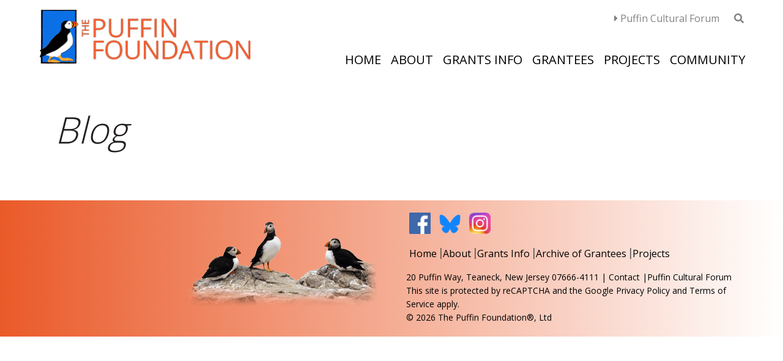

--- FILE ---
content_type: text/html; charset=UTF-8
request_url: https://www.puffinfoundation.org/grantee_tag/acting/
body_size: 5900
content:
<!DOCTYPE html><html lang="en-US"><head><meta charset="UTF-8"><link media="all" href="https://www.puffinfoundation.org/wp-content/cache/autoptimize/css/autoptimize_2072857d913b4afab270e346ed4322ec.css" rel="stylesheet"><title>acting | Grantee tags | The Puffin Foundation</title><meta name="description" content="Supporting participation in the arts and community engagement."><meta name="viewport" content="width=device-width, initial-scale = 1.0"><link href="https://fonts.googleapis.com/css?family=Kameron:400,700|Open+Sans:300,400,600&display=swap" rel="stylesheet"><link rel="stylesheet" href="https://use.fontawesome.com/releases/v5.8.2/css/all.css" integrity="sha384-oS3vJWv+0UjzBfQzYUhtDYW+Pj2yciDJxpsK1OYPAYjqT085Qq/1cq5FLXAZQ7Ay" crossorigin="anonymous"><meta name='robots' content='max-image-preview:large' /><link rel='dns-prefetch' href='//www.googletagmanager.com' /><link rel="alternate" type="application/rss+xml" title="The Puffin Foundation &raquo; Feed" href="https://www.puffinfoundation.org/feed/" /><link rel="alternate" type="application/rss+xml" title="The Puffin Foundation &raquo; Comments Feed" href="https://www.puffinfoundation.org/comments/feed/" /><link rel="alternate" type="application/rss+xml" title="The Puffin Foundation &raquo; acting Grantee Tag Feed" href="https://www.puffinfoundation.org/grantee_tag/acting/feed/" /> <script type="text/javascript">window._wpemojiSettings = {"baseUrl":"https:\/\/s.w.org\/images\/core\/emoji\/16.0.1\/72x72\/","ext":".png","svgUrl":"https:\/\/s.w.org\/images\/core\/emoji\/16.0.1\/svg\/","svgExt":".svg","source":{"concatemoji":"https:\/\/www.puffinfoundation.org\/wp-includes\/js\/wp-emoji-release.min.js?ver=6.8.3"}};
/*! This file is auto-generated */
!function(s,n){var o,i,e;function c(e){try{var t={supportTests:e,timestamp:(new Date).valueOf()};sessionStorage.setItem(o,JSON.stringify(t))}catch(e){}}function p(e,t,n){e.clearRect(0,0,e.canvas.width,e.canvas.height),e.fillText(t,0,0);var t=new Uint32Array(e.getImageData(0,0,e.canvas.width,e.canvas.height).data),a=(e.clearRect(0,0,e.canvas.width,e.canvas.height),e.fillText(n,0,0),new Uint32Array(e.getImageData(0,0,e.canvas.width,e.canvas.height).data));return t.every(function(e,t){return e===a[t]})}function u(e,t){e.clearRect(0,0,e.canvas.width,e.canvas.height),e.fillText(t,0,0);for(var n=e.getImageData(16,16,1,1),a=0;a<n.data.length;a++)if(0!==n.data[a])return!1;return!0}function f(e,t,n,a){switch(t){case"flag":return n(e,"\ud83c\udff3\ufe0f\u200d\u26a7\ufe0f","\ud83c\udff3\ufe0f\u200b\u26a7\ufe0f")?!1:!n(e,"\ud83c\udde8\ud83c\uddf6","\ud83c\udde8\u200b\ud83c\uddf6")&&!n(e,"\ud83c\udff4\udb40\udc67\udb40\udc62\udb40\udc65\udb40\udc6e\udb40\udc67\udb40\udc7f","\ud83c\udff4\u200b\udb40\udc67\u200b\udb40\udc62\u200b\udb40\udc65\u200b\udb40\udc6e\u200b\udb40\udc67\u200b\udb40\udc7f");case"emoji":return!a(e,"\ud83e\udedf")}return!1}function g(e,t,n,a){var r="undefined"!=typeof WorkerGlobalScope&&self instanceof WorkerGlobalScope?new OffscreenCanvas(300,150):s.createElement("canvas"),o=r.getContext("2d",{willReadFrequently:!0}),i=(o.textBaseline="top",o.font="600 32px Arial",{});return e.forEach(function(e){i[e]=t(o,e,n,a)}),i}function t(e){var t=s.createElement("script");t.src=e,t.defer=!0,s.head.appendChild(t)}"undefined"!=typeof Promise&&(o="wpEmojiSettingsSupports",i=["flag","emoji"],n.supports={everything:!0,everythingExceptFlag:!0},e=new Promise(function(e){s.addEventListener("DOMContentLoaded",e,{once:!0})}),new Promise(function(t){var n=function(){try{var e=JSON.parse(sessionStorage.getItem(o));if("object"==typeof e&&"number"==typeof e.timestamp&&(new Date).valueOf()<e.timestamp+604800&&"object"==typeof e.supportTests)return e.supportTests}catch(e){}return null}();if(!n){if("undefined"!=typeof Worker&&"undefined"!=typeof OffscreenCanvas&&"undefined"!=typeof URL&&URL.createObjectURL&&"undefined"!=typeof Blob)try{var e="postMessage("+g.toString()+"("+[JSON.stringify(i),f.toString(),p.toString(),u.toString()].join(",")+"));",a=new Blob([e],{type:"text/javascript"}),r=new Worker(URL.createObjectURL(a),{name:"wpTestEmojiSupports"});return void(r.onmessage=function(e){c(n=e.data),r.terminate(),t(n)})}catch(e){}c(n=g(i,f,p,u))}t(n)}).then(function(e){for(var t in e)n.supports[t]=e[t],n.supports.everything=n.supports.everything&&n.supports[t],"flag"!==t&&(n.supports.everythingExceptFlag=n.supports.everythingExceptFlag&&n.supports[t]);n.supports.everythingExceptFlag=n.supports.everythingExceptFlag&&!n.supports.flag,n.DOMReady=!1,n.readyCallback=function(){n.DOMReady=!0}}).then(function(){return e}).then(function(){var e;n.supports.everything||(n.readyCallback(),(e=n.source||{}).concatemoji?t(e.concatemoji):e.wpemoji&&e.twemoji&&(t(e.twemoji),t(e.wpemoji)))}))}((window,document),window._wpemojiSettings);</script> <script type="text/javascript" src="https://www.puffinfoundation.org/wp-includes/js/jquery/jquery.min.js?ver=3.7.1" id="jquery-core-js"></script> <script type="text/javascript" id="better-file-download-js-extra">var bfd_js = {"ajaxurl":"https:\/\/www.puffinfoundation.org\/wp-admin\/admin-ajax.php"};</script> <!--[if lt IE 9]> <script type="text/javascript" src="https://www.puffinfoundation.org/wp-content/themes/puffin/assets/js/html5shiv.min.js?ver=3.7.3" id="html5hiv-js"></script> <![endif]-->  <script type="text/javascript" src="https://www.googletagmanager.com/gtag/js?id=GT-PBKBVNN" id="google_gtagjs-js" async></script> <script type="text/javascript" id="google_gtagjs-js-after">window.dataLayer = window.dataLayer || [];function gtag(){dataLayer.push(arguments);}
gtag("set","linker",{"domains":["www.puffinfoundation.org"]});
gtag("js", new Date());
gtag("set", "developer_id.dZTNiMT", true);
gtag("config", "GT-PBKBVNN");
 window._googlesitekit = window._googlesitekit || {}; window._googlesitekit.throttledEvents = []; window._googlesitekit.gtagEvent = (name, data) => { var key = JSON.stringify( { name, data } ); if ( !! window._googlesitekit.throttledEvents[ key ] ) { return; } window._googlesitekit.throttledEvents[ key ] = true; setTimeout( () => { delete window._googlesitekit.throttledEvents[ key ]; }, 5 ); gtag( "event", name, { ...data, event_source: "site-kit" } ); };</script> <link rel="https://api.w.org/" href="https://www.puffinfoundation.org/wp-json/" /><link rel="EditURI" type="application/rsd+xml" title="RSD" href="https://www.puffinfoundation.org/xmlrpc.php?rsd" /><meta name="generator" content="WordPress 6.8.3" /><meta name="generator" content="Site Kit by Google 1.170.0" /> <script id="mcjs">!function(c,h,i,m,p){m=c.createElement(h),p=c.getElementsByTagName(h)[0],m.async=1,m.src=i,p.parentNode.insertBefore(m,p)}(document,"script","https://chimpstatic.com/mcjs-connected/js/users/f556f9e56bd69ce8d6146bedb/2044ebd043bef90bf2bbcb960.js");</script> </head><body class="archive tax-grantee_tags term-acting term-833 wp-theme-puffin wp-child-theme-puffin-child sp-easy-accordion-enabled modula-best-grid-gallery"><header id="header"><div class="wrapper"><div class="pufrow row_1 wcfix"><div id="nav-wrap"></div><div id="mobile_top_bar"> <a class="site_link" href="http://www.puffinculturalforum.org/"><i class="fas fa-caret-right"></i> Puffin Cultural Forum</a><div class="search_form_wrap_mobile"><form role="search" method="get" class="search-form" action="https://www.puffinfoundation.org/"> <label> <span class="screen-reader-text"></span> <input type="search" class="search-field"
 placeholder="Search"
 value="" name="s"
 title="" /> </label></form></div> <a class="search_opener_mobile" href="#"><i class="fas fa-search"></i></a></div><div class="logo_wrap"> <a class="logo" href="https://www.puffinfoundation.org/" title="The Puffin Foundation" rel="home"> <img src='https://www.puffinfoundation.org/wp-content/uploads/2023/08/Website_Color_logo-Foundation-7-23.png' alt='The Puffin Foundation'> </a></div><div class="header_right"><div class="header_top_bar"> <a class="site_link" href="http://www.puffinculturalforum.org/"><i class="fas fa-caret-right"></i> Puffin Cultural Forum</a><div class="search_form_wrap"><form role="search" method="get" class="search-form" action="https://www.puffinfoundation.org/"> <label> <span class="screen-reader-text"></span> <input type="search" class="search-field"
 placeholder="Search"
 value="" name="s"
 title="" /> </label></form></div> <a class="search_opener" href="#"><i class="fas fa-search"></i></a></div><nav class="nav-wrap wcfix"><div class="menu-top-menu-container"><ul id="nav" class="menu"><li id="menu-item-121" class="menu-item menu-item-type-post_type menu-item-object-page menu-item-home menu-item-121"><a href="https://www.puffinfoundation.org/">Home</a></li><li id="menu-item-655" class="menu-item menu-item-type-post_type menu-item-object-page menu-item-has-children menu-item-655"><a href="https://www.puffinfoundation.org/about/">About</a><ul class="sub-menu"><li id="menu-item-122" class="menu-item menu-item-type-post_type menu-item-object-page current_page_parent menu-item-122"><a href="https://www.puffinfoundation.org/blog/">News</a></li><li id="menu-item-7094" class="menu-item menu-item-type-post_type menu-item-object-page menu-item-7094"><a href="https://www.puffinfoundation.org/about/">The Puffin Foundation</a></li><li id="menu-item-4508" class="menu-item menu-item-type-post_type menu-item-object-page menu-item-4508"><a href="https://www.puffinfoundation.org/puffin-cultural-forum/">Puffin Cultural Forum</a></li><li id="menu-item-7211" class="menu-item menu-item-type-post_type menu-item-object-page menu-item-7211"><a href="https://www.puffinfoundation.org/brooklyn/">Puffin Brooklyn</a></li><li id="menu-item-7301" class="menu-item menu-item-type-post_type menu-item-object-page menu-item-7301"><a href="https://www.puffinfoundation.org/puffin-people/">Puffin People</a></li><li id="menu-item-3765" class="menu-item menu-item-type-post_type menu-item-object-page menu-item-3765"><a href="https://www.puffinfoundation.org/contact-us/">Contact Us</a></li><li id="menu-item-6449" class="menu-item menu-item-type-custom menu-item-object-custom menu-item-6449"><a href="https://www.puffinculturalforum.org/for-artists-and-collaborators/">Perform at Puffin Cultural Forum</a></li></ul></li><li id="menu-item-8304" class="menu-item menu-item-type-post_type menu-item-object-page menu-item-has-children menu-item-8304"><a href="https://www.puffinfoundation.org/faqs/">Grants Info</a><ul class="sub-menu"><li id="menu-item-123" class="menu-item menu-item-type-post_type menu-item-object-page menu-item-123"><a href="https://www.puffinfoundation.org/faqs/">How to Apply &#038; FAQs</a></li><li id="menu-item-136" class="menu-item menu-item-type-post_type menu-item-object-page menu-item-136"><a href="https://www.puffinfoundation.org/prospective-applicants/">Prospective Applicants</a></li></ul></li><li id="menu-item-2092" class="menu-item menu-item-type-custom menu-item-object-custom menu-item-has-children menu-item-2092"><a href="#">Grantees</a><ul class="sub-menu"><li id="menu-item-2055" class="menu-item menu-item-type-post_type menu-item-object-page menu-item-2055"><a href="https://www.puffinfoundation.org/about-grantees/">About Grantees</a></li><li id="menu-item-8087" class="menu-item menu-item-type-post_type menu-item-object-page menu-item-8087"><a href="https://www.puffinfoundation.org/grantees/">Archive of Grantees</a></li></ul></li><li id="menu-item-638" class="menu-item menu-item-type-post_type menu-item-object-page menu-item-has-children menu-item-638"><a href="https://www.puffinfoundation.org/projects/">Projects</a><ul class="sub-menu"><li id="menu-item-4392" class="menu-item menu-item-type-post_type menu-item-object-page menu-item-4392"><a href="https://www.puffinfoundation.org/puffin-advisory-board-community-response-grants-gallery/">Puffin Advisory Board Community Response Grants</a></li><li id="menu-item-275" class="menu-item menu-item-type-post_type menu-item-object-page menu-item-275"><a href="https://www.puffinfoundation.org/puffin-gallery-for-social-activism/">Puffin Gallery for Social Activism</a></li><li id="menu-item-4602" class="menu-item menu-item-type-post_type menu-item-object-page menu-item-4602"><a href="https://www.puffinfoundation.org/teaneck-and-our-local-community/">Teaneck &#038; Our Local Community</a></li><li id="menu-item-8068" class="menu-item menu-item-type-post_type menu-item-object-page menu-item-8068"><a href="https://www.puffinfoundation.org/puffin-prize-for-creative-citizenship/">Puffin Prize for Creative Citizenship</a></li><li id="menu-item-8070" class="menu-item menu-item-type-post_type menu-item-object-page menu-item-8070"><a href="https://www.puffinfoundation.org/puffin-alba-human-rights-award/">The ALBA/Puffin Award for Human Rights Activism</a></li><li id="menu-item-8114" class="menu-item menu-item-type-post_type menu-item-object-page menu-item-8114"><a href="https://www.puffinfoundation.org/investigative-journalism/">Media and Journalism</a></li><li id="menu-item-618" class="menu-item menu-item-type-post_type menu-item-object-page menu-item-618"><a href="https://www.puffinfoundation.org/more-projects/">More Projects</a></li></ul></li><li id="menu-item-138" class="menu-item menu-item-type-custom menu-item-object-custom menu-item-has-children menu-item-138"><a href="#">Community</a><ul class="sub-menu"><li id="menu-item-6402" class="menu-item menu-item-type-post_type menu-item-object-page menu-item-6402"><a href="https://www.puffinfoundation.org/puffin-foundation-logos/">Puffin Foundation Logos</a></li><li id="menu-item-6822" class="menu-item menu-item-type-post_type menu-item-object-page menu-item-6822"><a href="https://www.puffinfoundation.org/health-information-for-visitors/">Health Information for Visitors</a></li><li id="menu-item-146" class="menu-item menu-item-type-post_type menu-item-object-page menu-item-146"><a href="https://www.puffinfoundation.org/privacy-and-security/">Privacy and Security</a></li></ul></li></ul></div></nav></div></div></div></header><section id="main-section"><div class="wrapper wrapper_md wcfix"><h1 class="page_title">Blog</h1></div></section>  <script nitro-exclude>document.cookie = 'nitroCachedPage=' + (!window.NITROPACK_STATE ? '0' : '1') + '; path=/; SameSite=Lax';</script><footer id="footer"><div class="wrapper wcfix"><div class="footer grid-container"><div class="footer-left-col grid-items"> <span class="footer-logo"> <img src="https://www.puffinfoundation.org/wp-content/themes/puffin-child/assets/img/puffin_footer.png" alt="" width="313" height="138"> </span></div><div class="footer-right-col grid-items"><div class="footer_social"> <a href="https://www.facebook.com/PuffinCulturalForum" target="_blank"><img src="https://www.puffinfoundation.org/wp-content/uploads/2019/11/fb-icon.png" width="35" height="35"></a> <a href="https://bsky.app/profile/puffinfoundation.bsky.social" target="_blank"><img src="https://www.puffinfoundation.org/wp-content/uploads/2025/02/Bluesky_Logo.png" width="35" height="35" alt="twitter"></a> <a href="https://www.instagram.com/puffinculturalforum/" target="_blank"><img src="https://www.puffinfoundation.org/wp-content/uploads/2019/11/instagra-icon.png" width="35" height="35" alt="instagram"></a></div><ul id="footernav" class="footer_menu"><li id="menu-item-212" class="menu-item menu-item-type-post_type menu-item-object-page menu-item-home menu-item-212"><a href="https://www.puffinfoundation.org/">Home</a></li><li id="menu-item-654" class="menu-item menu-item-type-post_type menu-item-object-page menu-item-654"><a href="https://www.puffinfoundation.org/about/">About</a></li><li id="menu-item-660" class="menu-item menu-item-type-post_type menu-item-object-page menu-item-660"><a href="https://www.puffinfoundation.org/grants-info/">Grants Info</a></li><li id="menu-item-210" class="menu-item menu-item-type-post_type menu-item-object-page menu-item-210"><a href="https://www.puffinfoundation.org/grantees/">Archive of Grantees</a></li><li id="menu-item-661" class="menu-item menu-item-type-post_type menu-item-object-page menu-item-661"><a href="https://www.puffinfoundation.org/projects/">Projects</a></li></ul><div class="copy"><p>20 Puffin Way, Teaneck, New Jersey 07666-4111 | <a href="/contact-us">Contact</a> |<a href="http://puffinculturalforum.org">Puffin Cultural Forum</a><br /> This site is protected by reCAPTCHA and the Google <a href="https://policies.google.com/privacy"  target="_blank">Privacy Policy</a> and <a href="https://policies.google.com/terms"  target="_blank">Terms of Service</a> apply.</p><p>&copy; 2026 The Puffin Foundation®, Ltd</p></div></div></div></div></footer>  <script type="speculationrules">{"prefetch":[{"source":"document","where":{"and":[{"href_matches":"\/*"},{"not":{"href_matches":["\/wp-*.php","\/wp-admin\/*","\/wp-content\/uploads\/*","\/wp-content\/*","\/wp-content\/plugins\/*","\/wp-content\/themes\/puffin-child\/*","\/wp-content\/themes\/puffin\/*","\/*\\?(.+)"]}},{"not":{"selector_matches":"a[rel~=\"nofollow\"]"}},{"not":{"selector_matches":".no-prefetch, .no-prefetch a"}}]},"eagerness":"conservative"}]}</script> <script type="text/javascript"></script> <script type="text/javascript" src="https://www.puffinfoundation.org/wp-includes/js/dist/hooks.min.js?ver=4d63a3d491d11ffd8ac6" id="wp-hooks-js"></script> <script type="text/javascript" src="https://www.puffinfoundation.org/wp-includes/js/dist/i18n.min.js?ver=5e580eb46a90c2b997e6" id="wp-i18n-js"></script> <script type="text/javascript" id="wp-i18n-js-after">wp.i18n.setLocaleData( { 'text direction\u0004ltr': [ 'ltr' ] } );</script> <script type="text/javascript" id="contact-form-7-js-before">var wpcf7 = {
    "api": {
        "root": "https:\/\/www.puffinfoundation.org\/wp-json\/",
        "namespace": "contact-form-7\/v1"
    }
};</script> <script type="text/javascript" id="wpfront-scroll-top-js-extra">var wpfront_scroll_top_data = {"data":{"css":"#wpfront-scroll-top-container{position:fixed;cursor:pointer;z-index:9999;border:none;outline:none;background-color:rgba(0,0,0,0);box-shadow:none;outline-style:none;text-decoration:none;opacity:0;display:none;align-items:center;justify-content:center;margin:0;padding:0}#wpfront-scroll-top-container.show{display:flex;opacity:1}#wpfront-scroll-top-container .sr-only{position:absolute;width:1px;height:1px;padding:0;margin:-1px;overflow:hidden;clip:rect(0,0,0,0);white-space:nowrap;border:0}#wpfront-scroll-top-container .text-holder{padding:3px 10px;-webkit-border-radius:3px;border-radius:3px;-webkit-box-shadow:4px 4px 5px 0px rgba(50,50,50,.5);-moz-box-shadow:4px 4px 5px 0px rgba(50,50,50,.5);box-shadow:4px 4px 5px 0px rgba(50,50,50,.5)}#wpfront-scroll-top-container{right:20px;bottom:20px;}#wpfront-scroll-top-container img{width:auto;height:auto;}#wpfront-scroll-top-container .text-holder{color:#ffffff;background-color:#000000;width:auto;height:auto;;}#wpfront-scroll-top-container .text-holder:hover{background-color:#000000;}#wpfront-scroll-top-container i{color:#000000;}","html":"<button id=\"wpfront-scroll-top-container\" aria-label=\"\" title=\"\" ><img src=\"https:\/\/www.puffinfoundation.org\/wp-content\/plugins\/wpfront-scroll-top\/includes\/assets\/icons\/39.png\" alt=\"to top\" title=\"\"><\/button>","data":{"hide_iframe":false,"button_fade_duration":200,"auto_hide":false,"auto_hide_after":2,"scroll_offset":100,"button_opacity":0.8,"button_action":"top","button_action_element_selector":"","button_action_container_selector":"html, body","button_action_element_offset":0,"scroll_duration":400}}};</script> <script type="text/javascript" src="https://www.google.com/recaptcha/api.js?render=6Le-G9AZAAAAALqsd_GC7jAU6HK1-l26CfFmVSId&amp;ver=3.0" id="google-recaptcha-js"></script> <script type="text/javascript" src="https://www.puffinfoundation.org/wp-includes/js/dist/vendor/wp-polyfill.min.js?ver=3.15.0" id="wp-polyfill-js"></script> <script type="text/javascript" id="wpcf7-recaptcha-js-before">var wpcf7_recaptcha = {
    "sitekey": "6Le-G9AZAAAAALqsd_GC7jAU6HK1-l26CfFmVSId",
    "actions": {
        "homepage": "homepage",
        "contactform": "contactform"
    }
};</script> <script defer src="https://www.puffinfoundation.org/wp-content/cache/autoptimize/js/autoptimize_11df910f60c37d7305d82afc5c9cd854.js"></script></body></html>

--- FILE ---
content_type: text/html; charset=utf-8
request_url: https://www.google.com/recaptcha/api2/anchor?ar=1&k=6Le-G9AZAAAAALqsd_GC7jAU6HK1-l26CfFmVSId&co=aHR0cHM6Ly93d3cucHVmZmluZm91bmRhdGlvbi5vcmc6NDQz&hl=en&v=PoyoqOPhxBO7pBk68S4YbpHZ&size=invisible&anchor-ms=20000&execute-ms=30000&cb=lnofv7iewnl
body_size: 48647
content:
<!DOCTYPE HTML><html dir="ltr" lang="en"><head><meta http-equiv="Content-Type" content="text/html; charset=UTF-8">
<meta http-equiv="X-UA-Compatible" content="IE=edge">
<title>reCAPTCHA</title>
<style type="text/css">
/* cyrillic-ext */
@font-face {
  font-family: 'Roboto';
  font-style: normal;
  font-weight: 400;
  font-stretch: 100%;
  src: url(//fonts.gstatic.com/s/roboto/v48/KFO7CnqEu92Fr1ME7kSn66aGLdTylUAMa3GUBHMdazTgWw.woff2) format('woff2');
  unicode-range: U+0460-052F, U+1C80-1C8A, U+20B4, U+2DE0-2DFF, U+A640-A69F, U+FE2E-FE2F;
}
/* cyrillic */
@font-face {
  font-family: 'Roboto';
  font-style: normal;
  font-weight: 400;
  font-stretch: 100%;
  src: url(//fonts.gstatic.com/s/roboto/v48/KFO7CnqEu92Fr1ME7kSn66aGLdTylUAMa3iUBHMdazTgWw.woff2) format('woff2');
  unicode-range: U+0301, U+0400-045F, U+0490-0491, U+04B0-04B1, U+2116;
}
/* greek-ext */
@font-face {
  font-family: 'Roboto';
  font-style: normal;
  font-weight: 400;
  font-stretch: 100%;
  src: url(//fonts.gstatic.com/s/roboto/v48/KFO7CnqEu92Fr1ME7kSn66aGLdTylUAMa3CUBHMdazTgWw.woff2) format('woff2');
  unicode-range: U+1F00-1FFF;
}
/* greek */
@font-face {
  font-family: 'Roboto';
  font-style: normal;
  font-weight: 400;
  font-stretch: 100%;
  src: url(//fonts.gstatic.com/s/roboto/v48/KFO7CnqEu92Fr1ME7kSn66aGLdTylUAMa3-UBHMdazTgWw.woff2) format('woff2');
  unicode-range: U+0370-0377, U+037A-037F, U+0384-038A, U+038C, U+038E-03A1, U+03A3-03FF;
}
/* math */
@font-face {
  font-family: 'Roboto';
  font-style: normal;
  font-weight: 400;
  font-stretch: 100%;
  src: url(//fonts.gstatic.com/s/roboto/v48/KFO7CnqEu92Fr1ME7kSn66aGLdTylUAMawCUBHMdazTgWw.woff2) format('woff2');
  unicode-range: U+0302-0303, U+0305, U+0307-0308, U+0310, U+0312, U+0315, U+031A, U+0326-0327, U+032C, U+032F-0330, U+0332-0333, U+0338, U+033A, U+0346, U+034D, U+0391-03A1, U+03A3-03A9, U+03B1-03C9, U+03D1, U+03D5-03D6, U+03F0-03F1, U+03F4-03F5, U+2016-2017, U+2034-2038, U+203C, U+2040, U+2043, U+2047, U+2050, U+2057, U+205F, U+2070-2071, U+2074-208E, U+2090-209C, U+20D0-20DC, U+20E1, U+20E5-20EF, U+2100-2112, U+2114-2115, U+2117-2121, U+2123-214F, U+2190, U+2192, U+2194-21AE, U+21B0-21E5, U+21F1-21F2, U+21F4-2211, U+2213-2214, U+2216-22FF, U+2308-230B, U+2310, U+2319, U+231C-2321, U+2336-237A, U+237C, U+2395, U+239B-23B7, U+23D0, U+23DC-23E1, U+2474-2475, U+25AF, U+25B3, U+25B7, U+25BD, U+25C1, U+25CA, U+25CC, U+25FB, U+266D-266F, U+27C0-27FF, U+2900-2AFF, U+2B0E-2B11, U+2B30-2B4C, U+2BFE, U+3030, U+FF5B, U+FF5D, U+1D400-1D7FF, U+1EE00-1EEFF;
}
/* symbols */
@font-face {
  font-family: 'Roboto';
  font-style: normal;
  font-weight: 400;
  font-stretch: 100%;
  src: url(//fonts.gstatic.com/s/roboto/v48/KFO7CnqEu92Fr1ME7kSn66aGLdTylUAMaxKUBHMdazTgWw.woff2) format('woff2');
  unicode-range: U+0001-000C, U+000E-001F, U+007F-009F, U+20DD-20E0, U+20E2-20E4, U+2150-218F, U+2190, U+2192, U+2194-2199, U+21AF, U+21E6-21F0, U+21F3, U+2218-2219, U+2299, U+22C4-22C6, U+2300-243F, U+2440-244A, U+2460-24FF, U+25A0-27BF, U+2800-28FF, U+2921-2922, U+2981, U+29BF, U+29EB, U+2B00-2BFF, U+4DC0-4DFF, U+FFF9-FFFB, U+10140-1018E, U+10190-1019C, U+101A0, U+101D0-101FD, U+102E0-102FB, U+10E60-10E7E, U+1D2C0-1D2D3, U+1D2E0-1D37F, U+1F000-1F0FF, U+1F100-1F1AD, U+1F1E6-1F1FF, U+1F30D-1F30F, U+1F315, U+1F31C, U+1F31E, U+1F320-1F32C, U+1F336, U+1F378, U+1F37D, U+1F382, U+1F393-1F39F, U+1F3A7-1F3A8, U+1F3AC-1F3AF, U+1F3C2, U+1F3C4-1F3C6, U+1F3CA-1F3CE, U+1F3D4-1F3E0, U+1F3ED, U+1F3F1-1F3F3, U+1F3F5-1F3F7, U+1F408, U+1F415, U+1F41F, U+1F426, U+1F43F, U+1F441-1F442, U+1F444, U+1F446-1F449, U+1F44C-1F44E, U+1F453, U+1F46A, U+1F47D, U+1F4A3, U+1F4B0, U+1F4B3, U+1F4B9, U+1F4BB, U+1F4BF, U+1F4C8-1F4CB, U+1F4D6, U+1F4DA, U+1F4DF, U+1F4E3-1F4E6, U+1F4EA-1F4ED, U+1F4F7, U+1F4F9-1F4FB, U+1F4FD-1F4FE, U+1F503, U+1F507-1F50B, U+1F50D, U+1F512-1F513, U+1F53E-1F54A, U+1F54F-1F5FA, U+1F610, U+1F650-1F67F, U+1F687, U+1F68D, U+1F691, U+1F694, U+1F698, U+1F6AD, U+1F6B2, U+1F6B9-1F6BA, U+1F6BC, U+1F6C6-1F6CF, U+1F6D3-1F6D7, U+1F6E0-1F6EA, U+1F6F0-1F6F3, U+1F6F7-1F6FC, U+1F700-1F7FF, U+1F800-1F80B, U+1F810-1F847, U+1F850-1F859, U+1F860-1F887, U+1F890-1F8AD, U+1F8B0-1F8BB, U+1F8C0-1F8C1, U+1F900-1F90B, U+1F93B, U+1F946, U+1F984, U+1F996, U+1F9E9, U+1FA00-1FA6F, U+1FA70-1FA7C, U+1FA80-1FA89, U+1FA8F-1FAC6, U+1FACE-1FADC, U+1FADF-1FAE9, U+1FAF0-1FAF8, U+1FB00-1FBFF;
}
/* vietnamese */
@font-face {
  font-family: 'Roboto';
  font-style: normal;
  font-weight: 400;
  font-stretch: 100%;
  src: url(//fonts.gstatic.com/s/roboto/v48/KFO7CnqEu92Fr1ME7kSn66aGLdTylUAMa3OUBHMdazTgWw.woff2) format('woff2');
  unicode-range: U+0102-0103, U+0110-0111, U+0128-0129, U+0168-0169, U+01A0-01A1, U+01AF-01B0, U+0300-0301, U+0303-0304, U+0308-0309, U+0323, U+0329, U+1EA0-1EF9, U+20AB;
}
/* latin-ext */
@font-face {
  font-family: 'Roboto';
  font-style: normal;
  font-weight: 400;
  font-stretch: 100%;
  src: url(//fonts.gstatic.com/s/roboto/v48/KFO7CnqEu92Fr1ME7kSn66aGLdTylUAMa3KUBHMdazTgWw.woff2) format('woff2');
  unicode-range: U+0100-02BA, U+02BD-02C5, U+02C7-02CC, U+02CE-02D7, U+02DD-02FF, U+0304, U+0308, U+0329, U+1D00-1DBF, U+1E00-1E9F, U+1EF2-1EFF, U+2020, U+20A0-20AB, U+20AD-20C0, U+2113, U+2C60-2C7F, U+A720-A7FF;
}
/* latin */
@font-face {
  font-family: 'Roboto';
  font-style: normal;
  font-weight: 400;
  font-stretch: 100%;
  src: url(//fonts.gstatic.com/s/roboto/v48/KFO7CnqEu92Fr1ME7kSn66aGLdTylUAMa3yUBHMdazQ.woff2) format('woff2');
  unicode-range: U+0000-00FF, U+0131, U+0152-0153, U+02BB-02BC, U+02C6, U+02DA, U+02DC, U+0304, U+0308, U+0329, U+2000-206F, U+20AC, U+2122, U+2191, U+2193, U+2212, U+2215, U+FEFF, U+FFFD;
}
/* cyrillic-ext */
@font-face {
  font-family: 'Roboto';
  font-style: normal;
  font-weight: 500;
  font-stretch: 100%;
  src: url(//fonts.gstatic.com/s/roboto/v48/KFO7CnqEu92Fr1ME7kSn66aGLdTylUAMa3GUBHMdazTgWw.woff2) format('woff2');
  unicode-range: U+0460-052F, U+1C80-1C8A, U+20B4, U+2DE0-2DFF, U+A640-A69F, U+FE2E-FE2F;
}
/* cyrillic */
@font-face {
  font-family: 'Roboto';
  font-style: normal;
  font-weight: 500;
  font-stretch: 100%;
  src: url(//fonts.gstatic.com/s/roboto/v48/KFO7CnqEu92Fr1ME7kSn66aGLdTylUAMa3iUBHMdazTgWw.woff2) format('woff2');
  unicode-range: U+0301, U+0400-045F, U+0490-0491, U+04B0-04B1, U+2116;
}
/* greek-ext */
@font-face {
  font-family: 'Roboto';
  font-style: normal;
  font-weight: 500;
  font-stretch: 100%;
  src: url(//fonts.gstatic.com/s/roboto/v48/KFO7CnqEu92Fr1ME7kSn66aGLdTylUAMa3CUBHMdazTgWw.woff2) format('woff2');
  unicode-range: U+1F00-1FFF;
}
/* greek */
@font-face {
  font-family: 'Roboto';
  font-style: normal;
  font-weight: 500;
  font-stretch: 100%;
  src: url(//fonts.gstatic.com/s/roboto/v48/KFO7CnqEu92Fr1ME7kSn66aGLdTylUAMa3-UBHMdazTgWw.woff2) format('woff2');
  unicode-range: U+0370-0377, U+037A-037F, U+0384-038A, U+038C, U+038E-03A1, U+03A3-03FF;
}
/* math */
@font-face {
  font-family: 'Roboto';
  font-style: normal;
  font-weight: 500;
  font-stretch: 100%;
  src: url(//fonts.gstatic.com/s/roboto/v48/KFO7CnqEu92Fr1ME7kSn66aGLdTylUAMawCUBHMdazTgWw.woff2) format('woff2');
  unicode-range: U+0302-0303, U+0305, U+0307-0308, U+0310, U+0312, U+0315, U+031A, U+0326-0327, U+032C, U+032F-0330, U+0332-0333, U+0338, U+033A, U+0346, U+034D, U+0391-03A1, U+03A3-03A9, U+03B1-03C9, U+03D1, U+03D5-03D6, U+03F0-03F1, U+03F4-03F5, U+2016-2017, U+2034-2038, U+203C, U+2040, U+2043, U+2047, U+2050, U+2057, U+205F, U+2070-2071, U+2074-208E, U+2090-209C, U+20D0-20DC, U+20E1, U+20E5-20EF, U+2100-2112, U+2114-2115, U+2117-2121, U+2123-214F, U+2190, U+2192, U+2194-21AE, U+21B0-21E5, U+21F1-21F2, U+21F4-2211, U+2213-2214, U+2216-22FF, U+2308-230B, U+2310, U+2319, U+231C-2321, U+2336-237A, U+237C, U+2395, U+239B-23B7, U+23D0, U+23DC-23E1, U+2474-2475, U+25AF, U+25B3, U+25B7, U+25BD, U+25C1, U+25CA, U+25CC, U+25FB, U+266D-266F, U+27C0-27FF, U+2900-2AFF, U+2B0E-2B11, U+2B30-2B4C, U+2BFE, U+3030, U+FF5B, U+FF5D, U+1D400-1D7FF, U+1EE00-1EEFF;
}
/* symbols */
@font-face {
  font-family: 'Roboto';
  font-style: normal;
  font-weight: 500;
  font-stretch: 100%;
  src: url(//fonts.gstatic.com/s/roboto/v48/KFO7CnqEu92Fr1ME7kSn66aGLdTylUAMaxKUBHMdazTgWw.woff2) format('woff2');
  unicode-range: U+0001-000C, U+000E-001F, U+007F-009F, U+20DD-20E0, U+20E2-20E4, U+2150-218F, U+2190, U+2192, U+2194-2199, U+21AF, U+21E6-21F0, U+21F3, U+2218-2219, U+2299, U+22C4-22C6, U+2300-243F, U+2440-244A, U+2460-24FF, U+25A0-27BF, U+2800-28FF, U+2921-2922, U+2981, U+29BF, U+29EB, U+2B00-2BFF, U+4DC0-4DFF, U+FFF9-FFFB, U+10140-1018E, U+10190-1019C, U+101A0, U+101D0-101FD, U+102E0-102FB, U+10E60-10E7E, U+1D2C0-1D2D3, U+1D2E0-1D37F, U+1F000-1F0FF, U+1F100-1F1AD, U+1F1E6-1F1FF, U+1F30D-1F30F, U+1F315, U+1F31C, U+1F31E, U+1F320-1F32C, U+1F336, U+1F378, U+1F37D, U+1F382, U+1F393-1F39F, U+1F3A7-1F3A8, U+1F3AC-1F3AF, U+1F3C2, U+1F3C4-1F3C6, U+1F3CA-1F3CE, U+1F3D4-1F3E0, U+1F3ED, U+1F3F1-1F3F3, U+1F3F5-1F3F7, U+1F408, U+1F415, U+1F41F, U+1F426, U+1F43F, U+1F441-1F442, U+1F444, U+1F446-1F449, U+1F44C-1F44E, U+1F453, U+1F46A, U+1F47D, U+1F4A3, U+1F4B0, U+1F4B3, U+1F4B9, U+1F4BB, U+1F4BF, U+1F4C8-1F4CB, U+1F4D6, U+1F4DA, U+1F4DF, U+1F4E3-1F4E6, U+1F4EA-1F4ED, U+1F4F7, U+1F4F9-1F4FB, U+1F4FD-1F4FE, U+1F503, U+1F507-1F50B, U+1F50D, U+1F512-1F513, U+1F53E-1F54A, U+1F54F-1F5FA, U+1F610, U+1F650-1F67F, U+1F687, U+1F68D, U+1F691, U+1F694, U+1F698, U+1F6AD, U+1F6B2, U+1F6B9-1F6BA, U+1F6BC, U+1F6C6-1F6CF, U+1F6D3-1F6D7, U+1F6E0-1F6EA, U+1F6F0-1F6F3, U+1F6F7-1F6FC, U+1F700-1F7FF, U+1F800-1F80B, U+1F810-1F847, U+1F850-1F859, U+1F860-1F887, U+1F890-1F8AD, U+1F8B0-1F8BB, U+1F8C0-1F8C1, U+1F900-1F90B, U+1F93B, U+1F946, U+1F984, U+1F996, U+1F9E9, U+1FA00-1FA6F, U+1FA70-1FA7C, U+1FA80-1FA89, U+1FA8F-1FAC6, U+1FACE-1FADC, U+1FADF-1FAE9, U+1FAF0-1FAF8, U+1FB00-1FBFF;
}
/* vietnamese */
@font-face {
  font-family: 'Roboto';
  font-style: normal;
  font-weight: 500;
  font-stretch: 100%;
  src: url(//fonts.gstatic.com/s/roboto/v48/KFO7CnqEu92Fr1ME7kSn66aGLdTylUAMa3OUBHMdazTgWw.woff2) format('woff2');
  unicode-range: U+0102-0103, U+0110-0111, U+0128-0129, U+0168-0169, U+01A0-01A1, U+01AF-01B0, U+0300-0301, U+0303-0304, U+0308-0309, U+0323, U+0329, U+1EA0-1EF9, U+20AB;
}
/* latin-ext */
@font-face {
  font-family: 'Roboto';
  font-style: normal;
  font-weight: 500;
  font-stretch: 100%;
  src: url(//fonts.gstatic.com/s/roboto/v48/KFO7CnqEu92Fr1ME7kSn66aGLdTylUAMa3KUBHMdazTgWw.woff2) format('woff2');
  unicode-range: U+0100-02BA, U+02BD-02C5, U+02C7-02CC, U+02CE-02D7, U+02DD-02FF, U+0304, U+0308, U+0329, U+1D00-1DBF, U+1E00-1E9F, U+1EF2-1EFF, U+2020, U+20A0-20AB, U+20AD-20C0, U+2113, U+2C60-2C7F, U+A720-A7FF;
}
/* latin */
@font-face {
  font-family: 'Roboto';
  font-style: normal;
  font-weight: 500;
  font-stretch: 100%;
  src: url(//fonts.gstatic.com/s/roboto/v48/KFO7CnqEu92Fr1ME7kSn66aGLdTylUAMa3yUBHMdazQ.woff2) format('woff2');
  unicode-range: U+0000-00FF, U+0131, U+0152-0153, U+02BB-02BC, U+02C6, U+02DA, U+02DC, U+0304, U+0308, U+0329, U+2000-206F, U+20AC, U+2122, U+2191, U+2193, U+2212, U+2215, U+FEFF, U+FFFD;
}
/* cyrillic-ext */
@font-face {
  font-family: 'Roboto';
  font-style: normal;
  font-weight: 900;
  font-stretch: 100%;
  src: url(//fonts.gstatic.com/s/roboto/v48/KFO7CnqEu92Fr1ME7kSn66aGLdTylUAMa3GUBHMdazTgWw.woff2) format('woff2');
  unicode-range: U+0460-052F, U+1C80-1C8A, U+20B4, U+2DE0-2DFF, U+A640-A69F, U+FE2E-FE2F;
}
/* cyrillic */
@font-face {
  font-family: 'Roboto';
  font-style: normal;
  font-weight: 900;
  font-stretch: 100%;
  src: url(//fonts.gstatic.com/s/roboto/v48/KFO7CnqEu92Fr1ME7kSn66aGLdTylUAMa3iUBHMdazTgWw.woff2) format('woff2');
  unicode-range: U+0301, U+0400-045F, U+0490-0491, U+04B0-04B1, U+2116;
}
/* greek-ext */
@font-face {
  font-family: 'Roboto';
  font-style: normal;
  font-weight: 900;
  font-stretch: 100%;
  src: url(//fonts.gstatic.com/s/roboto/v48/KFO7CnqEu92Fr1ME7kSn66aGLdTylUAMa3CUBHMdazTgWw.woff2) format('woff2');
  unicode-range: U+1F00-1FFF;
}
/* greek */
@font-face {
  font-family: 'Roboto';
  font-style: normal;
  font-weight: 900;
  font-stretch: 100%;
  src: url(//fonts.gstatic.com/s/roboto/v48/KFO7CnqEu92Fr1ME7kSn66aGLdTylUAMa3-UBHMdazTgWw.woff2) format('woff2');
  unicode-range: U+0370-0377, U+037A-037F, U+0384-038A, U+038C, U+038E-03A1, U+03A3-03FF;
}
/* math */
@font-face {
  font-family: 'Roboto';
  font-style: normal;
  font-weight: 900;
  font-stretch: 100%;
  src: url(//fonts.gstatic.com/s/roboto/v48/KFO7CnqEu92Fr1ME7kSn66aGLdTylUAMawCUBHMdazTgWw.woff2) format('woff2');
  unicode-range: U+0302-0303, U+0305, U+0307-0308, U+0310, U+0312, U+0315, U+031A, U+0326-0327, U+032C, U+032F-0330, U+0332-0333, U+0338, U+033A, U+0346, U+034D, U+0391-03A1, U+03A3-03A9, U+03B1-03C9, U+03D1, U+03D5-03D6, U+03F0-03F1, U+03F4-03F5, U+2016-2017, U+2034-2038, U+203C, U+2040, U+2043, U+2047, U+2050, U+2057, U+205F, U+2070-2071, U+2074-208E, U+2090-209C, U+20D0-20DC, U+20E1, U+20E5-20EF, U+2100-2112, U+2114-2115, U+2117-2121, U+2123-214F, U+2190, U+2192, U+2194-21AE, U+21B0-21E5, U+21F1-21F2, U+21F4-2211, U+2213-2214, U+2216-22FF, U+2308-230B, U+2310, U+2319, U+231C-2321, U+2336-237A, U+237C, U+2395, U+239B-23B7, U+23D0, U+23DC-23E1, U+2474-2475, U+25AF, U+25B3, U+25B7, U+25BD, U+25C1, U+25CA, U+25CC, U+25FB, U+266D-266F, U+27C0-27FF, U+2900-2AFF, U+2B0E-2B11, U+2B30-2B4C, U+2BFE, U+3030, U+FF5B, U+FF5D, U+1D400-1D7FF, U+1EE00-1EEFF;
}
/* symbols */
@font-face {
  font-family: 'Roboto';
  font-style: normal;
  font-weight: 900;
  font-stretch: 100%;
  src: url(//fonts.gstatic.com/s/roboto/v48/KFO7CnqEu92Fr1ME7kSn66aGLdTylUAMaxKUBHMdazTgWw.woff2) format('woff2');
  unicode-range: U+0001-000C, U+000E-001F, U+007F-009F, U+20DD-20E0, U+20E2-20E4, U+2150-218F, U+2190, U+2192, U+2194-2199, U+21AF, U+21E6-21F0, U+21F3, U+2218-2219, U+2299, U+22C4-22C6, U+2300-243F, U+2440-244A, U+2460-24FF, U+25A0-27BF, U+2800-28FF, U+2921-2922, U+2981, U+29BF, U+29EB, U+2B00-2BFF, U+4DC0-4DFF, U+FFF9-FFFB, U+10140-1018E, U+10190-1019C, U+101A0, U+101D0-101FD, U+102E0-102FB, U+10E60-10E7E, U+1D2C0-1D2D3, U+1D2E0-1D37F, U+1F000-1F0FF, U+1F100-1F1AD, U+1F1E6-1F1FF, U+1F30D-1F30F, U+1F315, U+1F31C, U+1F31E, U+1F320-1F32C, U+1F336, U+1F378, U+1F37D, U+1F382, U+1F393-1F39F, U+1F3A7-1F3A8, U+1F3AC-1F3AF, U+1F3C2, U+1F3C4-1F3C6, U+1F3CA-1F3CE, U+1F3D4-1F3E0, U+1F3ED, U+1F3F1-1F3F3, U+1F3F5-1F3F7, U+1F408, U+1F415, U+1F41F, U+1F426, U+1F43F, U+1F441-1F442, U+1F444, U+1F446-1F449, U+1F44C-1F44E, U+1F453, U+1F46A, U+1F47D, U+1F4A3, U+1F4B0, U+1F4B3, U+1F4B9, U+1F4BB, U+1F4BF, U+1F4C8-1F4CB, U+1F4D6, U+1F4DA, U+1F4DF, U+1F4E3-1F4E6, U+1F4EA-1F4ED, U+1F4F7, U+1F4F9-1F4FB, U+1F4FD-1F4FE, U+1F503, U+1F507-1F50B, U+1F50D, U+1F512-1F513, U+1F53E-1F54A, U+1F54F-1F5FA, U+1F610, U+1F650-1F67F, U+1F687, U+1F68D, U+1F691, U+1F694, U+1F698, U+1F6AD, U+1F6B2, U+1F6B9-1F6BA, U+1F6BC, U+1F6C6-1F6CF, U+1F6D3-1F6D7, U+1F6E0-1F6EA, U+1F6F0-1F6F3, U+1F6F7-1F6FC, U+1F700-1F7FF, U+1F800-1F80B, U+1F810-1F847, U+1F850-1F859, U+1F860-1F887, U+1F890-1F8AD, U+1F8B0-1F8BB, U+1F8C0-1F8C1, U+1F900-1F90B, U+1F93B, U+1F946, U+1F984, U+1F996, U+1F9E9, U+1FA00-1FA6F, U+1FA70-1FA7C, U+1FA80-1FA89, U+1FA8F-1FAC6, U+1FACE-1FADC, U+1FADF-1FAE9, U+1FAF0-1FAF8, U+1FB00-1FBFF;
}
/* vietnamese */
@font-face {
  font-family: 'Roboto';
  font-style: normal;
  font-weight: 900;
  font-stretch: 100%;
  src: url(//fonts.gstatic.com/s/roboto/v48/KFO7CnqEu92Fr1ME7kSn66aGLdTylUAMa3OUBHMdazTgWw.woff2) format('woff2');
  unicode-range: U+0102-0103, U+0110-0111, U+0128-0129, U+0168-0169, U+01A0-01A1, U+01AF-01B0, U+0300-0301, U+0303-0304, U+0308-0309, U+0323, U+0329, U+1EA0-1EF9, U+20AB;
}
/* latin-ext */
@font-face {
  font-family: 'Roboto';
  font-style: normal;
  font-weight: 900;
  font-stretch: 100%;
  src: url(//fonts.gstatic.com/s/roboto/v48/KFO7CnqEu92Fr1ME7kSn66aGLdTylUAMa3KUBHMdazTgWw.woff2) format('woff2');
  unicode-range: U+0100-02BA, U+02BD-02C5, U+02C7-02CC, U+02CE-02D7, U+02DD-02FF, U+0304, U+0308, U+0329, U+1D00-1DBF, U+1E00-1E9F, U+1EF2-1EFF, U+2020, U+20A0-20AB, U+20AD-20C0, U+2113, U+2C60-2C7F, U+A720-A7FF;
}
/* latin */
@font-face {
  font-family: 'Roboto';
  font-style: normal;
  font-weight: 900;
  font-stretch: 100%;
  src: url(//fonts.gstatic.com/s/roboto/v48/KFO7CnqEu92Fr1ME7kSn66aGLdTylUAMa3yUBHMdazQ.woff2) format('woff2');
  unicode-range: U+0000-00FF, U+0131, U+0152-0153, U+02BB-02BC, U+02C6, U+02DA, U+02DC, U+0304, U+0308, U+0329, U+2000-206F, U+20AC, U+2122, U+2191, U+2193, U+2212, U+2215, U+FEFF, U+FFFD;
}

</style>
<link rel="stylesheet" type="text/css" href="https://www.gstatic.com/recaptcha/releases/PoyoqOPhxBO7pBk68S4YbpHZ/styles__ltr.css">
<script nonce="5w9kD39x9817GHCYWBVNRQ" type="text/javascript">window['__recaptcha_api'] = 'https://www.google.com/recaptcha/api2/';</script>
<script type="text/javascript" src="https://www.gstatic.com/recaptcha/releases/PoyoqOPhxBO7pBk68S4YbpHZ/recaptcha__en.js" nonce="5w9kD39x9817GHCYWBVNRQ">
      
    </script></head>
<body><div id="rc-anchor-alert" class="rc-anchor-alert"></div>
<input type="hidden" id="recaptcha-token" value="[base64]">
<script type="text/javascript" nonce="5w9kD39x9817GHCYWBVNRQ">
      recaptcha.anchor.Main.init("[\x22ainput\x22,[\x22bgdata\x22,\x22\x22,\[base64]/[base64]/[base64]/[base64]/[base64]/[base64]/[base64]/[base64]/[base64]/[base64]\\u003d\x22,\[base64]\\u003d\\u003d\x22,\x22N8KLwr0kw7Uowpk5A8KjcjkTwovDmMKxw5LCgFHDvMKewpI6w5gCY30KwoYvNGV6RMKBwpHDlyrCpMO4JMONwpx3wojDjwJKwonDosKQwpJ3A8OITcKhwrxzw4DDr8KWGcKsEhgew4ATwpXCh8OlBcOKwofCicKYwqHCmwY/EsKGw4gtRTpnwoTCiQ3DtgPChcKnWHzCqjrCncKtMCleQR4fcMKLw4ZhwrVHOBPDsVF/[base64]/Cs8O6AcKSRcKmw6wBQ8Oew7/Dt8O0w4J4csKfw6rDnxhoTcKtwqDCmlzCsMKQWXJkZ8ORHcKEw4t7IcKjwpojZFAiw7scwq07w4/[base64]/KMKrw4EEw7Vxw7XCjMKQHkMZE2lHDcKWVsO7JsO2R8OwQi1vMxV0wok7PcKabcKrbcOgwpvDu8OAw6EkwqnChAgyw4s2w4XCncKjTMKXHEk8wpjCtTkoZUF7WhIww75QdMOnw7DDmSfDlHTCql8oEcOFO8KBw4PDksKpVjDDtcKKUl3Dk8OPFMOzJD4/B8OqwpDDosKQwrrCvnDDucOtDcKHw57DisKpb8K9IcK2w6V2OXMWw77CoEHCq8OKQ1bDnW7CtX49w7zDui1BAsKVwozCo17Cow5rw7wRwrPCh3vCgwLDhWfDvMKOBsOQw59RfsOBKUjDtMORw6/[base64]/w4XDoMKiwp/[base64]/[base64]/CtsO9wo91wpTDpSvDugXDr20OwpbCq0LCiRVifsKsRsOWw75dw7/DicOGdsKQMFlLUMOpw4zDpsOBw7vDk8Knw7zCrsOAGcKqZxHCgGrDi8Obwo/ClcOQw7zCscKjDMOUw4IvfUdhB0/DgMOBG8O2wqNaw7YMw43DjMKww4IwwpzDq8KwesOmw6JDw4QzMcO+eyPCiVrCs0Rkw67Ci8KSFAjCq187IUTCo8K4VMKKwr96w6XDisOjBAF0G8OrE2dGSsOqfWzDnAlJw7nCgUJAwrrCkizCnzA/[base64]/w4MbKcOIwqkuXEbDo1zCixnDngbDv2Raw4g3UcKKwpE2w6h2clnDgMOFKsK3w6PDlHnDjQVywq/DuW/DulvClcO6w6vDsAQ7VUjDncOiwpZVwpN8LMKcHEvCusOcw7DDrgAsC3nDncOuw7tyC37CvMOnwqcBw7XDmsOTWVAmR8Knwohxw6/[base64]/[base64]/[base64]/DvMOAw6zDnMK6wqp7w5LDgsOyamUGw7nChjnCmcOEwrh7GsK8wq3Do8OZJA7DqsKeDy/DnAgZw7bCuxMiw6sTwpx3w4l/w4zDncORRMK7wrJJM000aMOgwpxhwo4XXihCBwTDg1PCpjIqw43DnTpfG2A5w51Bw5fDlsO+AMK4w6jCkcK6LsOQMcKgwrEBw6PCgUwEwptfwro3A8Osw5XCgsOPfUDCr8OgwqBcGsOXwp/ClMObK8OGwrMhRT/DjQMEw6nCkH7Dt8OQIcKAGR19w4fCqi0/wqFPT8KrLGfDq8Klw7EBwqjCtsK9EMKnwqwcMMObesOTw6Erwp1aw7vCtcOxwpQqw6vCqMOZwp/[base64]/w7hMEcKYLMKAwrPCg0ANVMKDw4VqU8ODw7lwwqtaC3Buwq7CksO4wp0Nc8OvwoXCsgBGGMO0w7M2dsK0w6B9W8OMwqfClTbClMKVYMO/EXPDjSYJw4rCqknDiEcrwqIgbiExUjZowoVAbCcrw53DnyoPHcOIZsOkOCNZbxrDr8Kkw7tFwofDhD1DwrnCr3VXScKUFcKOQF/DqzDDp8KwQsKOw6jCuMKFGsK+G8KgFyIsw7AuwpXCtydpUcOSwrcuwqjCm8KLDQDDscOXw6dnNCfDhwMNw7HDrHLDkMOleMOcd8OGecO1BT3CgmAhEcO0dcONwq3DmGt5LcOFwqFrFgnCrMObwo/DlsO7FkpmwofCqkjDiysyw5Vuw7d9wrDCujkzw5wewoBmw5bCosOTwr1tGxJ0FG8KL3rDqGrCusKHwos6woBaVMOYwrxJfRRJw7Ivw5TDucKIwpR7HnnDuMKzD8OGZcKUw6PChcOsQUTDtzt6EcKzW8Ovwp/CinkeLAUCO8OkV8K/J8Kdwp90wo/DjsKKMwzDh8KWwqNpwr4Mw6jCqB8Jw5MxWh8Uw77DhUYPD3sFw5nDs2oUQ2fDmMOnVT7Dr8OrwqY6w75nU8OxdBxtQMOAQEFfwrQlwpg8w7zDmsOhwrksLy1hwq54M8KWwp/Cn3p7VBtXw5wUFFHCm8KUwp93wrQqwqfDhsKawqMawr9FwqvDiMKBw47CtFfDjcKudyltXlxwwqpNwrlmAMOgw6rDkX5YOxHCh8KQwrlAwpEwR8Kaw55FIV7CnD9Xwq9pwr7DgizDvgMdw57CpVXCkzzCu8Oww7U6Kykqw7QyO8K6bsOYw53CoWjChj/CpR/DkMOCw5fDvMKyXsOBEsOtw4oqwpAUNVNHecOiP8ODw5E9aExEGgcnaMKJanY+fR3DncKRwqkgwogYLS7DoMOIVMOUDMKBw4LDgMKOOgZDw4bCkSl6wr1PUMKGfcKIwq/[base64]/ch3DmBcESHDCtGbDl8KJw4DDg8ODw7drF0nDlcK1w4/Do1EJwqYgIcKAw77DtjTCiToQHMOSw6ECZlsvJcOaBMKzOx3DvibCrwM4w7rCuFt/w6PDmyJXw4TDgAQ5CB4rAyHClcKkHExsUsOWI1cYwrILHwooVg14H2Ydw6bDmMKmw5vDsHPDuh12wrg9wonCnF/[base64]/w7TCsFXDuQjDm8Kaw5zDmHtnW8K0QMO5dllnVMO+w7sRwp0PaWjDvsOdThFaLMKawr3CngU+w7RrCkwATUnCuFjCk8O4w7vDtcOUQxDDosKGwpHDt8KeNHRfJ0jDqMOpSX7DsR0zwocHwrBpFmzCpsOxw45MAkhmG8Khw7NlDsK8w6ppNCxZJC/Cn3s3R8ONwoF+wpPDpVvCpMOcw5tFQcKgJVJpNUoEwobCv8OhHMKIwpLDmjlsFmjCq3Bdwpo1wq/Dlnl+XgcxwrjCqjgFQ0UnJ8ORNsOVw7gTw4bDujzDnmEWw7fDgy10w5PCpFBHEcOtw7sBwpPDg8KVwp/CicKiA8Kpw7rDr3Jcw5lwwoFzXMKSNcKDw4MsTsOOwowUwpUbGMKWw5Y/[base64]/[base64]/[base64]/DgsOjSMOgw6TDlyzDucKnwpJUJ8KKwpLDqcOZRycvasKQwr3Ct3gFP0lrw4rDhMKpw4wPXSDCv8Kow7/DtcK3wrTCoT4lw7tow5zDtj7DnMOGalZxBHxGw4BIWcOsw4wrYS/DiMKSwoHCjWNhKcOxPsOaw4J5w4RlAMOJN1vDhis0JcOAw5JVwq4TXiFDwpwKMn/CoW/DgcKMw6UQMMKNahrDgMOSw6nDoB7CkcOrwoXCvMKqWsKiK0HDscKJw4DCriFbT2vDt07DrB3DscOlfVNLAsKROMOHa2hiAWwsw6hBOjzClTssH0dIfMOjGSPDisOIwqXDincfLMOOFD/DpxbDtsKJD1ADwrZ1P17Cn1o7wqjDtzzDpcOTa2HCpMKew4wwNMKsIMO0MzHClRs0w5/DtxrCosKgw5HDncKnOxs/wp9Uw7s/AMK0NsORwo7CiU5Fw4TDiT8Rw73Dn2DCqlN+wqBYZcKMU8KswqVjNTHDjRghAsKjMHvChMK/w6xNwrVnw60+wqjDp8K7w6vClX/DtX8cAsOzalp/f0DDlztUw7HCnQrDtcKRACEiw50TDm1ww53ChMOCIGrCs1onTMOvNsKpH8Kta8Kiw4xdwpPClQoKFULDmGXDlnnDgGtXdcO4w55fL8OOP0E6wo7DpsK/CW11aMO/CMKQwovCjg/CjxtrFmNmwoHCsUXDoyjDqSltCTUQw6rCoUvDq8KHw4k3w7AgeiYuwq0lC0djEsOrw7gRw7Ayw7Zxwq/DpMKzw7bDpAvDvjzDtMKDZFpCU33CgsOywpDCtUrDpHB5UhPDusOracOzw7ZibsKMw5vDscK5asKbc8OEw6Akw6NRw6BRwq3CuhfCsVQMfcK+w5x9w5IEJE0ZwpkjwqnCvcO9w4bDtXpPOcKsw4TCrW9rwpjDn8OYSsKVZibCpgvDnj/DtcKQVGXCp8OrSMOxwp9nVxFvWVDDqcKYTxbDhR1lLTRBFVnCrnDDu8O1EsOiLcKeVHrDnz3CjyHDtXRBwqA2TMOJXsOdwoTCkUg0dFDCpsKIFAdCwqxewp0/w7sSawAPwrAvFm/CnDrDsHNzwr7DpMK/w4djwqLCscOmPykyVcKSK8OOw6VMEsO5woVfVl0+w5DDmAl+TsKFU8KTHMKUwok2ecOzw5vCpxNRAxk0BcOiPMKVwqIWGWTCq1Q4H8K4wp7DtWTDjjBdwo/DvT7CvsKhwqzDvCg7eHh1ScKFwrkfI8OXwrfDm8Kuw4TDoBF5wot1cgwtOcONw7PDqGoRTMOlwqfCjV5nFk3CnysSV8O5EMKKdB7DncOCfsK/[base64]/DsRnDisOqUcKpOhFvVCgQJcKjwofCn33CqcKBDMOUwobCriPDl8OYwrEqwp4Nw5svZ8K/[base64]/DtTsLd8OYwqYnw4Jsw5vCoMOVw5TCtHF8XR3DrcOiOR1MdMKgw5A7E3bCh8OAwqXCjxRKw7QCaEkBwpo2w73CuMKWwrIOwpPCmcO6wrNswr4Rw6xbHlLDpAt4MR5bw5d8cVlLKMKJwpLDgQhLSnQcwq3DhMOfHwAvFUcJwq/DmcKuw6vCqMKEwpMJw6XDrcOUwptOJ8Kiw7TDjMKgwoLCsXhGw5/DisKgaMO+N8KZw4bDkcKbbsOPUDwEWjrCsAUjw4IEwofDn3XDiy7Cu8O6worDozHDjcOkQBjDlgkfwostZcKRP1LDvAHCrHFLRMO/TmDDswlMwp/DljQEwo7DvDzDkU8xwooEfEchwqUrwrZjey7DrFxaeMOTw5oAwpPDvsKjPMOtPsK/w67CjcKbb2JUwrvDvsK2w5www5PCi0zDnMOuw5dcw49Nw53DgMKIw5ESUELCvQQkw74Cw7zDrcOJwp4pO3lMwpVsw7zDrBvCusOkw58nwqF3w4QnZcOKwq3Cn1R2wrYuNHsYw6PDpk/DtyV3w6Zgw4fCiELDsEXDscO6w4txG8Okw5PCsTEJNMOVw7IRw51KUcKxF8K2w5JHSxcKwo0NwpofFCpjw5sSw4Rowrcnw7k9CR4jTi9Kw48gBxE7BcOzUUjDpnBMVmNMwq5Yf8KDCG3Dvl3Cp31cVjTDhsKwwog9dnbChw/Dt3/DkMK6ZMONBMOewrpUPMKda8Khw7QMwqLDrCwjwqALMMKHwq7ChMO4GMOse8OSOSDCrMKSbcOQw6VZw5FMFWkxXcKUwrPDvn3Dp2zDiFDDmcO5wqgswqdxwo7Cikp0D214w4RNbhTCnQICbFvChD/CgEFnJEcgKl/CscO4DcONXMO4w5zCvwTDgsKxJsOow5tNQ8OXSH7CrMKABDhpDcKbUULDusOcAGHCicKXwqzDksO5EMO8F8KFIQJ+AizDh8KOaUPCqMKnw43CvMOvZ3nCqSgFK8KyYB/CvcOzwrE3EcK/wrM/K8KpRcKCw4jDoMOjwovCksObwptOSMOcw7M0BTYIwqLChsOhJjoafB5RwqsBwqpiWsKIZcKjw6h+I8OEwqY/w6dcwqrCoD8Nw4VYwp4MN0dIwrXChHYRb8O3w6cJw5w/w50OcMOJw7jCh8K3w7goJMOOJWzClQvDl8O4w5vDigrCmBTDucOSw6rDohjDrAfCkFrDgcKEwprCjsOiDMKPw7F/PcOjPMKtG8O7PsKbw6INw6g9w7bDjcKTwpo6TcOww6HDvyZeP8KFw6R/wpopw4ZuwqxvVsKWD8O0HsORPBEkWzZ8eCvDlQXDhcKeKcOwwrV0RzI6LcO3wqvDpxLDt1tUCMKIw5fCmMOHw5TDt8OYGcK9w4PCsAXCssOswrjDu00OP8OMwpVtwpwfwp5PwrVNwr90woRXFl5kRcKNRsKZw49fasK/woTDvcKaw6nDssOnHMKvehXDhsKbewtdMsKoI2vDvMK/W8ObBxx1CcORJWgKwqXDvg8mSMKTw60iw6DCucKEwprCtsKsw6/CuRrDlx/CmcOqPDQCGB0Iw4rDikXCjm/[base64]/Cv2TDkcOPw7I5w7XCmhLDvMKSFXTCvsOTRsKWFELDhmHDgH5gwrlIw4tVworCsEPDk8KkByTCusO0Ll7DoTbDsFAlw4vCnCQ+woFww7zCn0ExwpMga8KjF8K8woXDjyccwqDCssOvVMKlwoddw6NlwonCmiJQNXHDpn/[base64]/CqcKUYsO/w58Ow5NYw5vDhcKSa8KXwrUdw4jDnMOoVGLDgmkrw5HClsOeQH/[base64]/Ch14Uwo9DVTLDgcKGw7bDk2zDoMOJwpkOw54vHl/Djk8MbHvCsnPCp8KKWsOvcMK/[base64]/dcOgwpnCh8K4wqPClMOEdi88EMOPDsKedFs0BhrDsTVsw4ZKTHrDl8O7NcOqW8KUwrIjwr7CpydQw57ClsKnbcOkMyLDqMKMwpdDXi3CusKXQ1NZwqsxdsOYw7E2w43ChTTClxrDmTvDjMOvYcKhwpHCtXvDssKPwrzClGd7OcKwHsKPw7/DjFXDtcKtRcKhw7vCicOmOUsEw4/CuXXDi0nDu0xpAMOgdSUuMMK4w5nDuMK/[base64]/[base64]/CtThYwqtowqHCu19pw7zDr0oPZQHCtsKPwoESccOzw6zCosKRwp1/JQjDqEw1P38YHcKjJTBDQXzCv8OkSx5xfn5iw7fChcORwqjCiMOkQn06PMKswogmwr45woPDm8OmE0nDtU4wecKYexvCjMKbBRPDm8OWCMKfw4h+wrrDoDjDslLCvRzCqHPCs1fDo8O2Eh8Tw6tWw6QHEMK2dsKOI2dwZwrDni/ClUjDiXbDpmPDsMKuw4JJwrXCpcOuIgnDgm/[base64]/DusOkw74aZh/Cj8KAwps9YDrDssO/[base64]/DB1/KRTDsh9swr7DucOICGTDjsOhFFdwA8OZwqLDmcKMw6jDm03CicOodFnCvMKow5IOwpzCgBfCmMOTF8Ohw5QSe2gEwqXCmBREQyDDkUYZXRk3wr9cwrbDhsKGwrBXFBcuamoewp/[base64]/w4XDlhPCkm4BwqvDnExkwqxjd1gfw6rCocONbDvDqcK1SsOrNsKqW8O6w4/Ct0zDisKBDcOYKmfDg3/CscO8w4LDsxV7VcOXw5p+NW8RZEPCr10gdMK1w4dlwp4CPHPCjGTDoH8wwpkPw7vDhcOUwp7Dg8OaJwR/wocBPMK0Rk1VLSXCjHhjUg1PwrA7ZGFtU086QUlNGBM9w7MQJUHCrsOGdsOxwqDCtSzDpMOjE8OKV11YwqjDvcK3TEIPwpR0S8Kiw6rCiy/DmcOXbDTCsMOKw6bDlsONw7cGwrbCvsOHXV4Zw63ClUrCpljCh2NQFBgzU14Ew7/[base64]/DuC4Iw5oBD8Oxw5c1wrzDjBhxX8KLwq/DpcO/P8OCdg5/[base64]/DjcKwUyjDksKCVn7CsTdMw7JufsOAf8KmJcKvwo5swo7ClidWwpo/[base64]/DqsKqdcOZw4suwpArw6hcL2HDij0ZwqAKw7lswoLDisOtcsOHwoPDsm4DwrA6WMOkZ1XCnAhHw6ozYmt6w5PCtn9KR8K7SsO7YsKlLcKlb1zChlbDgMOcP8OVJVvCp1bChsK8UcKlwqRkQ8KSDsKVw4nCusKjwpsvW8Odw7rDsCDCn8OWwpbDl8OmIms2PSDDo2/DpmwvDcKVPifDtcK3wrUzJAMfwrfCvcKydxLCl31Bw4nCkRxaWsKNd8Oaw6QSwotxbAkUwoXCgjDCisK9JDYWcjk+PyXChMO9UHzDuS7CnmMeX8Oqw5LCjsKoAwNVwpAJw6XCjR4kc2LCkwgHwqdawr17WFA6c8Oewo/[base64]/Dnx13wrjDssKhEnLCkEfCisKOJcOsCMK0c8OzwprCrXc8wrsywpbDjFPCgsODP8Omw4/Dm8OYw7oqw59Bw4gTCTHCmsKSGMKHN8OrdnjDq3XDjcK9w6zDr3Y/[base64]/DgMO0w4RAwpQnJsKmwr8Aw4YYAcO6wrnDmUrDjMKGw4fCtMOwMcKMWsO9wr5rAsOlesOnX33Cj8KWw4/[base64]/Du8KOw4LDsMK0YGIaLSgRPzzDh8Kdw5HCr8OXwr/DqcKEHcK8LRYxIV0ww48CecOicT/DvcKfw5oYw7/CuwMUwovCr8Oswp/CsD/DucOdw4HDl8OrwpRuwoFDHMKhwpjDiMK9GMOiNsO8wqbCvMO9Cm7CjDfDqmXChcOIw6pTKhlLHcONw78sdcKCwqzDgMOwbCrDi8OleMOnwp/CnMKAZMKhMQwiXAXCssOoXMOhfx9Ow7XCtnopesOLSxJmwpXCmsOwW2PCqcKLw7hTIsK7asOhwqt3w5BiPsOaw4cFbxlkZV4vKhvCncKdIcKDKEbDv8KtK8KHTXwaw4LCn8ObXsKATA3DtcOLw6M9DsKJw6dzw51/WjppM8O+JW7CmCjCpsOxAsO3EAnCscKswqJlwog4wpPDqsOcwpPDn29Aw6dxwrQ+WMKjCMO+bx8mAMKOw4/[base64]/DsAJLw4HDql4qI8K3UMKgScKnesOOCRpdWsOnw4zDosO/wrHDhsKcR0pYL8KWfyYMwrXDvMKjw7DChMK+HcO5Li1uVTAJe0BMd8OdE8KywpvCnMOVwpYAw4TDq8Olw4dhPsOYYMOjLcOIwo0qwpzCusKgw6PDvcO7wqwDOlXCklfCgsO9RHjCvsOlw57DtT3DvA7Ch8O5woh5CsKsS8OBw7HDnBvDoy86wonCn8K/[base64]/[base64]/[base64]/DhMOkJnrCgsK8w5bCucOFw7bCky7CosKYVMOvTsKowpTCtMKnw4PClsKsw5/ChcKUwp1dOg8cw5LDiUfCrntCaMKWIcKOwrnCkcOgw6cPwprCgcKhwoYECAVeCjR8wpVUw4zDvsOgecKtPQ3DjsKpwr/DnsOWO8OoXsOBEsKndMK/fy7Dvx/DuQbDoFLCksO1Hj7DrErDv8KNw44iwpLDuBFWwoPDt8OFScKtf1JRTQgxw41lS8OewrjDjWIACsKKwpAmw6MjDFfCgXZpTk8fNjTCsXVhXhvDlgbDkXhkw5rDn0djw4/[base64]/DogJyWcOQeQ3Ck8OKTS7CkVrDtHbDvMKvwofCvsOuPhDCjMOkByQawokCNDtww58US3zCiRXDrT5wb8OWXMK4w5PDkV7DlcKMw5DDi3rDpHHDsUDDocK3w5h2wrgYBhsCI8KXwrrCnCrCpsOww5vCqCRLRUtGQwfDh0l0w67DsSlmwpJmNnzCrMOtw6fCn8OCEX7Cui/[base64]/[base64]/[base64]/Do8OHGB0Rw5bCtRvCq3jDrGQoNQ0BwqjCqXE0cD/DtnDDpsO8XAsmw7YmGyc6UsKhAMO6B0fDpCLDjMO8wrEEwqgBKkZWwrcUw5rClDvDr0k8FcOlHV8Cw4JsTsKDbcOUwrbCmGhpwqtiwprCnBPClDXDrsK4FkLDsAnCtHl1w4gCdwnDhsK/wr0tLsOLw5HDiFjCvlLCn1sre8KTXMOJacKNL2Q2I1ESwqZuwrzDjBQzN8O5wp3DiMKgwrQ+VcOEN8Kmw6I8w5U6EsKpwrHDhC7DiQDCrsO8SDPCqsK1OcKkwq/[base64]/[base64]/[base64]/DmsO4FMOodjbDtTJxYsKwfx/Di8O0YsOfIsOyw4rCqsKvwr42w4vCrBbCkBddW20fe2rDlBrDusKLBsKTw4TCpsOiwqvCqcOJwpVqCUMUOhwOYnwka8O+w5LCjFDDhQgOwptTwpXDqsO1w7hFw5jDqsOeL1A2w4oQSMOLBH/DmsOPXcKdXx90wqbDsyzDucKqd0AqQsOqwobCkEZTwr7DoMKiw6Few6LDpw0kOcKgeMKdHHHDqsKae0lTwqkBZ8ORK1nDuV1awr8kwrYZwrZBWCzCmC/CkVvDtyfDvEXDoMOJSQkrdR0WwqLDt2oew6DCm8O/w5QXwoTDgsODW10Zw6hqw6Z0esOVeXLChkfCqcK0XgAROkTDh8OjZTHCsWgWwpsmw6o+Gww/[base64]/CsMKtwo1Nw7UxWsOHwo7Csy7ChMKxwr3DpcOTDcOHUHTDnjHCvizClMKWwp7CqMOMw5hJwqISw4PDtUjCssKqwqnCnA3Dh8KjPXA/[base64]/MsKqw4jDnh3DpGXDsMK7wqN4wpxJIMKlw4UQwq4LXMK4wp4ANsOiXHJzPcODXMK4CFAcw7ktwrrDvsOfw752w6nCvRfDoVl8ZBzCkx3DrsKTw4NHwq/DuRXCuTUDwr3CusK6w6/[base64]/HsOBYsKxQAnCssK0dMKxw6BJw5XCtA1fwpU3dW/Dqghpw5sBMAJjTETCqsKTwrPDpsOEdTNYwpzCsHsVUMO/PBNFw6Y0w5HDjFnCgXzCt0TCjMOcwr0xw51twpTCn8OjYsO2dD3CvMKow7Vfw4JIwqVGw6VUw4ISwrVsw6EJH3RIw6EYJWopXCzDsVI0w4TDssK2w63CnMOaaMKGMcOWw49UwoJ/U0zCljQ/MW05wqTDlic/[base64]/[base64]/wrwqwprCn8OxGsOhZjrCvwvCtQvDrXXDusOLw5vDusOXwpE+F8OVAiNbZmwJGAzCn0HChh/CjFjDlF4PIMK7EsKxwoTChRHDgX/DlsKRbh/DkMKnCcOCwpTDicOhD8K6G8KWw4JGN20VwpTDjF/ChcOmw6fCjTjDpUjDpQsdw6TCpsO6wo4bVMOWw7LClRvDqcOTOiTDrcO5woIOYiV3QsKmHl1Aw54IR8OswpPDv8KHdMOewo/DrcKcwrjCmiFYwoptwoA8w4nCu8OxUWjCnQXCk8KoeiYRwqJuwq9SEcKwfTNowoTCgsOkw6UVaSgnXsKkacKLVMKlahcbw7x6w7t5LcKKQsO7B8OnYsORw4xfwoLCq8Khw5fCqGl6HsOtw4ATw5/CscOgwpMwwrsWMUtHE8OTw7sVwqwmUhXCryDDk8OxaT/Dm8KSwpjCixLDvDZsZD8jOGrChzLCjMKVVWhhwpXDp8O+JxUGWcOzCnZTwpVHw4ssZsOlwonDg08jwr19HBnDmWDDmsO7w55RZsOsb8OEwqs1NxPCpMK/wqrDvcKqw4rCoMKabiXCtcKlH8KWw4kAWANNPlTCk8KZw7fDkcKawp/DjC1IKmFNTQPDgMKMU8KsDMO4w5PDlcOHw7dsLcKBScKYw7TCmcOQwp7CuHkYI8KzSQwCEMOsw706T8OAC8KFw6fDrsKNWWwqL1bDg8O/W8OCMks+WWbCh8OVC1sKDmlNw55qwpY4WMO1wq5LwrjDpDtdN3rCrMKhwoEpw6EEJFU3w4/DrsKKBcKGVDfClsO9w4/Ci8KCwrzDiMK4wpnCrn3Dr8OKwoB+wpLCgcOjVE3CgiV7TMKOwqzDqMO9wqAKw6pjcMObwqdiF8OWV8K6woLDoSo/[base64]/[base64]/Cr3bDtwPCoMKqJHpjwpHDjHXCssO/w5fCg8KUN3oxKMOBwoTCgX/DjcOPIzpow4A6w57DglnDoVt4JMO7wrrCjcK+DRjDmcKyG2rDmMOdZn3CvcO6Rk/Ch1g3MsKAV8OFwpzChMKvwpvCs2fDhsKJwp5hSMO6woxtwpTClGfDrijDg8KTODDClSzCscOZPWfDv8O4w73ChERfIMOwdlXDhsKWXsOqQMKtwoEkwqVgwr7CnsKVwoHClcK2woIlwpjCtcO9wq7DtUfDuEJOKHhVZxhzw6Z/H8OIwo9gwqTDoloTPV3Ck0k8w7oCwrRow6vDhi/CunABw4zCrmQ+w5/CgyrDinJ6wqhbw5cNw6AOfWHCuMKzYcK4wpjCs8OlwqNVwrERSRMeYGhuQmHCjB8HdMOyw7bClxQyGwrDsAEgQ8O3w5XDgsK1c8KQw5F4wrIAwrXCjlhJwo5PATBZUGN0H8OHBsO8woBlwoHDicKdwr8VLcO/[base64]/CpMOrXVt2w7rDu8KYY0TDjsKPw6LCmG/DkMKKwpwQEsKaw5Z3dhzDt8KxwrvDkyXDkQLDqsOKJlnCu8OaQVrDs8K6w60VwrjChW9ywrzCqFDDkhrDtcO1w6LDsEIjwrjDpcK/wo/DvlnCoMK3w43CnMOUUMK4A1AwRcOGG1B1LQYBwp5+w4HCqRbCk2HDqMOGFQHDhDnCkMOEDsKPwrnCkMOMw4Vdw4HDt1DCtEIxFmYHw5rDjR/Dk8ODw4jCsMKKb8O7w7cIMlxPwpV0B0tHFid3GMOsFzzDosKLRlUDwpI9w73DjcKPfcKZbjLCq2wSw6UBdy3ClW4cBcOMwo/DlDTCpwIhcsONXjBuwofDqWovw5kUaMOvwoTCq8KxecOtw7zCgw/CpHZWwrpgw4nDpMOdwotIJMKTw77Dq8KBw6IcBsKVDsKkNF/CpDnCvcKsw6d1ZcKFPcKrw4FtLcKgw73CtloIw4PDujjChSc3CS95wrsHQMK2w5LDjFXDv8KmwqXDji4sBMOAHMK2Sy3DmSPDsxZrAHjDh3pTGMOnITTDtMO6wrdaL2zCrjrClCDCgsODQ8KfFsK9wp/[base64]/[base64]/CjcOUbQjDpwAswpl9GsO9JMOqwplPd8KFWzXDh1Z0woUIwrMsdSZVccK6YcKBwpxcdMKbHMK/ZVUgwrnDqxnCnMOKwowTJ3klZjc/[base64]/[base64]/w7HCjsKNZsKDwqFGJsKowrdCwpjChsKsEcONGnPDtwQgSsKiwpgYwrBvwqxGw4Vow7jCsmpHAcKKD8ONwphGwp/[base64]/DsKBQVnCvijClGoDw7VeQkfDv8OKw43CgcKww6bCnMODwpwzwrRiw53CocKTwrvDnMO6wqUSwobCkCvCuTVjw6nDmsOww6nDg8OVwqnDoMKfMTDCusKTcW0yCMKlcsK6RyvDucOWw5kQwozCo8OYwpXCjzdpScKIPcKswp3CssK/HQfCpQF8w6rDvsO4wojDkcKJw40Nw4wCwqbDtMORw6/[base64]/Dvj8Bwq0ww6jDmcO6MxFoWsOTMnjDlGLDj1p9TxZEwpVfwqLCmlrDrQnDlFZdwofCryfDs2pfw4QPwqXDiSLClsOgwrMKFkJGOcKiw7XDucORwrfDtsKFwq/Cknh8VsOjw5phw5HDhcKrM0dSw6fDlUIBacKxw5jCtcOCecOnwqYddsOYSMOwNzRzw4pbIMK2wobCqQ/[base64]/V8K2wqfCk1PChsKweVDDhsO5wrIBPjbCrMK+KsOQAcKGw7vCl8KgZB7ChFHCusKHw6Elwo5xw5p5fV0TLABrwqPCkgHDhBpkSxRUw6EFRCM7MsOyP0Z3w6YcHjkewqMvcMK8e8KFZWbDpWDDlcORw6DDuVzCjMOzFjwTMHzCu8Kow7bDl8KGTcO/LcOPw7PCh2vCucKCDljDu8KAXsOXw7/DlMOQQwLCuhvDllHDncOxRcOcecOIZ8OKwowOLcOtwq3CrcOsVSXCvHUvwo/CsAE8w4h4wo/Dv8K4w4YzKcO0wrHChkLDlkLDssKNC1UtJMOvw5jDksOFDnNBwpHChcOMwoJ3FMOxw6nDvmZjw7PDmCpqwpTDkzgWwrNMWcKWwp8gw4tJXsO7eUTCvTRPW8K/woXDn8OOw5vDicOjw4V+EWzCvMOQw6rCrRNAJ8Oew7RKEMOlw6JjE8KEw5TDhVdqw61EwqLCrw1/L8OgwrnDpcOdB8K3woTCicKBbMOYw43Cuz9TBHZZC3XCgMKqw7A9EMO5DhN0w4nDsGHDtgPDuFwfTMKYw5YFUcKxwo8ow7LDqMO1FGnDkMK9X0/DpHbCjcOvWMObw6jCsVk/wrDCrcOLwonDksKswrfCpWUdEMKjJAl3wq3ChcKxwp7CsMODwr7Cp8OUwqg1w4gbUsKuwqvDv0AXAy8Vw7U/[base64]/AE9owpgHwptTD8Kaw6Z6SELCo8KHwpjCssK4Z8O0U8Kkw5LDiMOnwp/[base64]/AWQaw6FjOV3CozTDqMO1woMzwr7Ct8KJwqTDvXrCuEsFwp8NYcOJwp9/w7nDq8KcMsKhw4fDoA8iw5ZJMsKqwrR9O3oXwrHDgcKtRsKew5wGSn/Cn8Oka8Oow6XCnMOuwqhMJsOUw7DCp8KEUcOnRR7DhcKswprCtG3Dgw3CvcKjwq3DpcO4WMOew43CpsOfa2LCm2nDoCDDlMO0woRGwpDDsi8+w7gKwqt0P8Kswo7Du1LDs8OWJcOdMWFANMOKRgDChMKeTiJPAcOCKMKfwpwbwqHCtyU/LMO/wo9pSnzDpMO8w63ChcK+w6dOw77CnR8ue8Ouwo52ZTbCqcKPXMKlw6DDkMOJOcKUMsOZwqIXfWAFw4rDnC4PF8Olw7/CjnwCZsK6w69jwrQLXQEqwpUvJRsJw75JwpYeDRd9wrXCv8OXwpcfw7tyAjjCpcO4BC/Ch8KsEsOzw4PDrggLAMK5wqVgw5gkw7xrwotZOWXDiTrDqcKYO8Ogw6BIa8K2wojCqMOZwrwJwp8UChwvwpvDtMOaKiEHaC/[base64]/DhsKMwqPDvcO+GMKLw7jCg8KUw5NiwrDCvsOxw4Yvwp/[base64]/Cmj3DghEiw4jDmCfChcOpLRYvwp5sw6Ygw7ZRP8O0w68vPcOkwrjCoMKeWsKiUXRdw7HDiMK+IgBrHX/[base64]/[base64]/DnsO0wo4/DHvDigwawoAgScOfbn8sccKPwqgNY8Ksw6s\\u003d\x22],null,[\x22conf\x22,null,\x226Le-G9AZAAAAALqsd_GC7jAU6HK1-l26CfFmVSId\x22,0,null,null,null,1,[21,125,63,73,95,87,41,43,42,83,102,105,109,121],[1017145,768],0,null,null,null,null,0,null,0,null,700,1,null,0,\[base64]/76lBhnEnQkZnOKMAhnM8xEZ\x22,0,0,null,null,1,null,0,0,null,null,null,0],\x22https://www.puffinfoundation.org:443\x22,null,[3,1,1],null,null,null,1,3600,[\x22https://www.google.com/intl/en/policies/privacy/\x22,\x22https://www.google.com/intl/en/policies/terms/\x22],\x22cWIjeeHexurgNUs7WWTgG53G0R882GEHq4CuAmwZyHI\\u003d\x22,1,0,null,1,1768884429949,0,0,[166],null,[200,137],\x22RC-6GyVNRpUamDdEg\x22,null,null,null,null,null,\x220dAFcWeA6IN1AuDixVNxXgfJenlsNfp3UhC5tGDVe7NqMf6mlesriTVhhNYZQhcqthtj4Wnnv8KLjyxPvM7KZKQoHsUaEDS86jmQ\x22,1768967229726]");
    </script></body></html>